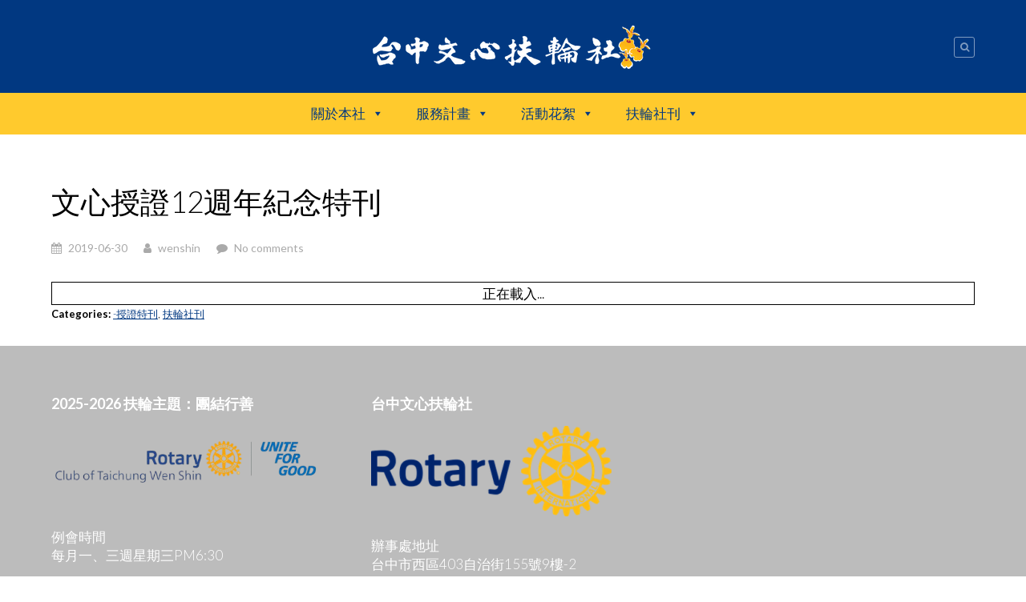

--- FILE ---
content_type: text/html; charset=UTF-8
request_url: https://wenshin-rotary.org/club-bulletin/2019/06/30/%E6%96%87%E5%BF%83%E6%8E%88%E8%AD%8912%E9%80%B1%E5%B9%B4%E7%B4%80%E5%BF%B5%E7%89%B9%E5%88%8A/
body_size: 18708
content:
<!DOCTYPE HTML>

<html lang="zh-TW">

<head>

	
	<title>文心授證12週年紀念特刊 &mdash; 台中文心扶輪社</title>
	<meta charset="UTF-8">

	<meta name="viewport" content="width=device-width, minimum-scale=1, maximum-scale=1" />
	<link rel="shortcut icon" href="http://wenshin-rotary.org/wp-content/uploads/2016/10/favicon-1.ico" />
	<meta name='robots' content='max-image-preview:large' />
<link rel='dns-prefetch' href='//maxcdn.bootstrapcdn.com' />
<link rel='dns-prefetch' href='//fonts.googleapis.com' />
<link rel='dns-prefetch' href='//cdn.openshareweb.com' />
<link rel='dns-prefetch' href='//cdn.shareaholic.net' />
<link rel='dns-prefetch' href='//www.shareaholic.net' />
<link rel='dns-prefetch' href='//analytics.shareaholic.com' />
<link rel='dns-prefetch' href='//recs.shareaholic.com' />
<link rel='dns-prefetch' href='//partner.shareaholic.com' />
<link rel="alternate" type="application/rss+xml" title="訂閱《台中文心扶輪社》&raquo; 資訊提供" href="https://wenshin-rotary.org/feed/" />
<link rel="alternate" type="application/rss+xml" title="訂閱《台中文心扶輪社》&raquo; 留言的資訊提供" href="https://wenshin-rotary.org/comments/feed/" />
<!-- Shareaholic - https://www.shareaholic.com -->
<link rel='preload' href='//cdn.shareaholic.net/assets/pub/shareaholic.js' as='script'/>
<script data-no-minify='1' data-cfasync='false'>
_SHR_SETTINGS = {"endpoints":{"local_recs_url":"https:\/\/wenshin-rotary.org\/wp-admin\/admin-ajax.php?action=shareaholic_permalink_related","ajax_url":"https:\/\/wenshin-rotary.org\/wp-admin\/admin-ajax.php","share_counts_url":"https:\/\/wenshin-rotary.org\/wp-admin\/admin-ajax.php?action=shareaholic_share_counts_api"},"site_id":"32fd7ad20c57241b133022cd1d7a4eb8","url_components":{"year":"2019","monthnum":"06","day":"30","hour":"12","minute":"31","second":"36","post_id":"14720","postname":"%e6%96%87%e5%bf%83%e6%8e%88%e8%ad%8912%e9%80%b1%e5%b9%b4%e7%b4%80%e5%bf%b5%e7%89%b9%e5%88%8a","category":"club-bulletin"}};
</script>
<script data-no-minify='1' data-cfasync='false' src='//cdn.shareaholic.net/assets/pub/shareaholic.js' data-shr-siteid='32fd7ad20c57241b133022cd1d7a4eb8' async ></script>

<!-- Shareaholic Content Tags -->
<meta name='shareaholic:site_name' content='台中文心扶輪社' />
<meta name='shareaholic:language' content='zh-TW' />
<meta name='shareaholic:url' content='https://wenshin-rotary.org/club-bulletin/2019/06/30/%e6%96%87%e5%bf%83%e6%8e%88%e8%ad%8912%e9%80%b1%e5%b9%b4%e7%b4%80%e5%bf%b5%e7%89%b9%e5%88%8a/' />
<meta name='shareaholic:keywords' content='cat:-授證特刊, cat:扶輪社刊, type:post' />
<meta name='shareaholic:article_published_time' content='2019-06-30T12:31:36+08:00' />
<meta name='shareaholic:article_modified_time' content='2019-12-25T12:53:27+08:00' />
<meta name='shareaholic:shareable_page' content='true' />
<meta name='shareaholic:article_author_name' content='wenshin' />
<meta name='shareaholic:site_id' content='32fd7ad20c57241b133022cd1d7a4eb8' />
<meta name='shareaholic:wp_version' content='9.7.13' />

<!-- Shareaholic Content Tags End -->
<script type="text/javascript">
/* <![CDATA[ */
window._wpemojiSettings = {"baseUrl":"https:\/\/s.w.org\/images\/core\/emoji\/14.0.0\/72x72\/","ext":".png","svgUrl":"https:\/\/s.w.org\/images\/core\/emoji\/14.0.0\/svg\/","svgExt":".svg","source":{"concatemoji":"https:\/\/wenshin-rotary.org\/wp-includes\/js\/wp-emoji-release.min.js?ver=6.4.7"}};
/*! This file is auto-generated */
!function(i,n){var o,s,e;function c(e){try{var t={supportTests:e,timestamp:(new Date).valueOf()};sessionStorage.setItem(o,JSON.stringify(t))}catch(e){}}function p(e,t,n){e.clearRect(0,0,e.canvas.width,e.canvas.height),e.fillText(t,0,0);var t=new Uint32Array(e.getImageData(0,0,e.canvas.width,e.canvas.height).data),r=(e.clearRect(0,0,e.canvas.width,e.canvas.height),e.fillText(n,0,0),new Uint32Array(e.getImageData(0,0,e.canvas.width,e.canvas.height).data));return t.every(function(e,t){return e===r[t]})}function u(e,t,n){switch(t){case"flag":return n(e,"\ud83c\udff3\ufe0f\u200d\u26a7\ufe0f","\ud83c\udff3\ufe0f\u200b\u26a7\ufe0f")?!1:!n(e,"\ud83c\uddfa\ud83c\uddf3","\ud83c\uddfa\u200b\ud83c\uddf3")&&!n(e,"\ud83c\udff4\udb40\udc67\udb40\udc62\udb40\udc65\udb40\udc6e\udb40\udc67\udb40\udc7f","\ud83c\udff4\u200b\udb40\udc67\u200b\udb40\udc62\u200b\udb40\udc65\u200b\udb40\udc6e\u200b\udb40\udc67\u200b\udb40\udc7f");case"emoji":return!n(e,"\ud83e\udef1\ud83c\udffb\u200d\ud83e\udef2\ud83c\udfff","\ud83e\udef1\ud83c\udffb\u200b\ud83e\udef2\ud83c\udfff")}return!1}function f(e,t,n){var r="undefined"!=typeof WorkerGlobalScope&&self instanceof WorkerGlobalScope?new OffscreenCanvas(300,150):i.createElement("canvas"),a=r.getContext("2d",{willReadFrequently:!0}),o=(a.textBaseline="top",a.font="600 32px Arial",{});return e.forEach(function(e){o[e]=t(a,e,n)}),o}function t(e){var t=i.createElement("script");t.src=e,t.defer=!0,i.head.appendChild(t)}"undefined"!=typeof Promise&&(o="wpEmojiSettingsSupports",s=["flag","emoji"],n.supports={everything:!0,everythingExceptFlag:!0},e=new Promise(function(e){i.addEventListener("DOMContentLoaded",e,{once:!0})}),new Promise(function(t){var n=function(){try{var e=JSON.parse(sessionStorage.getItem(o));if("object"==typeof e&&"number"==typeof e.timestamp&&(new Date).valueOf()<e.timestamp+604800&&"object"==typeof e.supportTests)return e.supportTests}catch(e){}return null}();if(!n){if("undefined"!=typeof Worker&&"undefined"!=typeof OffscreenCanvas&&"undefined"!=typeof URL&&URL.createObjectURL&&"undefined"!=typeof Blob)try{var e="postMessage("+f.toString()+"("+[JSON.stringify(s),u.toString(),p.toString()].join(",")+"));",r=new Blob([e],{type:"text/javascript"}),a=new Worker(URL.createObjectURL(r),{name:"wpTestEmojiSupports"});return void(a.onmessage=function(e){c(n=e.data),a.terminate(),t(n)})}catch(e){}c(n=f(s,u,p))}t(n)}).then(function(e){for(var t in e)n.supports[t]=e[t],n.supports.everything=n.supports.everything&&n.supports[t],"flag"!==t&&(n.supports.everythingExceptFlag=n.supports.everythingExceptFlag&&n.supports[t]);n.supports.everythingExceptFlag=n.supports.everythingExceptFlag&&!n.supports.flag,n.DOMReady=!1,n.readyCallback=function(){n.DOMReady=!0}}).then(function(){return e}).then(function(){var e;n.supports.everything||(n.readyCallback(),(e=n.source||{}).concatemoji?t(e.concatemoji):e.wpemoji&&e.twemoji&&(t(e.twemoji),t(e.wpemoji)))}))}((window,document),window._wpemojiSettings);
/* ]]> */
</script>
<style id='wp-emoji-styles-inline-css' type='text/css'>

	img.wp-smiley, img.emoji {
		display: inline !important;
		border: none !important;
		box-shadow: none !important;
		height: 1em !important;
		width: 1em !important;
		margin: 0 0.07em !important;
		vertical-align: -0.1em !important;
		background: none !important;
		padding: 0 !important;
	}
</style>
<link rel='stylesheet' id='wp-block-library-css' href='https://wenshin-rotary.org/wp-includes/css/dist/block-library/style.min.css?ver=6.4.7' type='text/css' media='all' />
<link rel='stylesheet' id='mediaelement-css' href='https://wenshin-rotary.org/wp-includes/js/mediaelement/mediaelementplayer-legacy.min.css?ver=4.2.17' type='text/css' media='all' />
<link rel='stylesheet' id='wp-mediaelement-css' href='https://wenshin-rotary.org/wp-includes/js/mediaelement/wp-mediaelement.min.css?ver=6.4.7' type='text/css' media='all' />
<style id='jetpack-sharing-buttons-style-inline-css' type='text/css'>
.jetpack-sharing-buttons__services-list{display:flex;flex-direction:row;flex-wrap:wrap;gap:0;list-style-type:none;margin:5px;padding:0}.jetpack-sharing-buttons__services-list.has-small-icon-size{font-size:12px}.jetpack-sharing-buttons__services-list.has-normal-icon-size{font-size:16px}.jetpack-sharing-buttons__services-list.has-large-icon-size{font-size:24px}.jetpack-sharing-buttons__services-list.has-huge-icon-size{font-size:36px}@media print{.jetpack-sharing-buttons__services-list{display:none!important}}.editor-styles-wrapper .wp-block-jetpack-sharing-buttons{gap:0;padding-inline-start:0}ul.jetpack-sharing-buttons__services-list.has-background{padding:1.25em 2.375em}
</style>
<style id='pdfemb-pdf-embedder-viewer-style-inline-css' type='text/css'>
.wp-block-pdfemb-pdf-embedder-viewer{max-width:none}

</style>
<style id='classic-theme-styles-inline-css' type='text/css'>
/*! This file is auto-generated */
.wp-block-button__link{color:#fff;background-color:#32373c;border-radius:9999px;box-shadow:none;text-decoration:none;padding:calc(.667em + 2px) calc(1.333em + 2px);font-size:1.125em}.wp-block-file__button{background:#32373c;color:#fff;text-decoration:none}
</style>
<style id='global-styles-inline-css' type='text/css'>
body{--wp--preset--color--black: #000000;--wp--preset--color--cyan-bluish-gray: #abb8c3;--wp--preset--color--white: #ffffff;--wp--preset--color--pale-pink: #f78da7;--wp--preset--color--vivid-red: #cf2e2e;--wp--preset--color--luminous-vivid-orange: #ff6900;--wp--preset--color--luminous-vivid-amber: #fcb900;--wp--preset--color--light-green-cyan: #7bdcb5;--wp--preset--color--vivid-green-cyan: #00d084;--wp--preset--color--pale-cyan-blue: #8ed1fc;--wp--preset--color--vivid-cyan-blue: #0693e3;--wp--preset--color--vivid-purple: #9b51e0;--wp--preset--gradient--vivid-cyan-blue-to-vivid-purple: linear-gradient(135deg,rgba(6,147,227,1) 0%,rgb(155,81,224) 100%);--wp--preset--gradient--light-green-cyan-to-vivid-green-cyan: linear-gradient(135deg,rgb(122,220,180) 0%,rgb(0,208,130) 100%);--wp--preset--gradient--luminous-vivid-amber-to-luminous-vivid-orange: linear-gradient(135deg,rgba(252,185,0,1) 0%,rgba(255,105,0,1) 100%);--wp--preset--gradient--luminous-vivid-orange-to-vivid-red: linear-gradient(135deg,rgba(255,105,0,1) 0%,rgb(207,46,46) 100%);--wp--preset--gradient--very-light-gray-to-cyan-bluish-gray: linear-gradient(135deg,rgb(238,238,238) 0%,rgb(169,184,195) 100%);--wp--preset--gradient--cool-to-warm-spectrum: linear-gradient(135deg,rgb(74,234,220) 0%,rgb(151,120,209) 20%,rgb(207,42,186) 40%,rgb(238,44,130) 60%,rgb(251,105,98) 80%,rgb(254,248,76) 100%);--wp--preset--gradient--blush-light-purple: linear-gradient(135deg,rgb(255,206,236) 0%,rgb(152,150,240) 100%);--wp--preset--gradient--blush-bordeaux: linear-gradient(135deg,rgb(254,205,165) 0%,rgb(254,45,45) 50%,rgb(107,0,62) 100%);--wp--preset--gradient--luminous-dusk: linear-gradient(135deg,rgb(255,203,112) 0%,rgb(199,81,192) 50%,rgb(65,88,208) 100%);--wp--preset--gradient--pale-ocean: linear-gradient(135deg,rgb(255,245,203) 0%,rgb(182,227,212) 50%,rgb(51,167,181) 100%);--wp--preset--gradient--electric-grass: linear-gradient(135deg,rgb(202,248,128) 0%,rgb(113,206,126) 100%);--wp--preset--gradient--midnight: linear-gradient(135deg,rgb(2,3,129) 0%,rgb(40,116,252) 100%);--wp--preset--font-size--small: 13px;--wp--preset--font-size--medium: 20px;--wp--preset--font-size--large: 36px;--wp--preset--font-size--x-large: 42px;--wp--preset--spacing--20: 0.44rem;--wp--preset--spacing--30: 0.67rem;--wp--preset--spacing--40: 1rem;--wp--preset--spacing--50: 1.5rem;--wp--preset--spacing--60: 2.25rem;--wp--preset--spacing--70: 3.38rem;--wp--preset--spacing--80: 5.06rem;--wp--preset--shadow--natural: 6px 6px 9px rgba(0, 0, 0, 0.2);--wp--preset--shadow--deep: 12px 12px 50px rgba(0, 0, 0, 0.4);--wp--preset--shadow--sharp: 6px 6px 0px rgba(0, 0, 0, 0.2);--wp--preset--shadow--outlined: 6px 6px 0px -3px rgba(255, 255, 255, 1), 6px 6px rgba(0, 0, 0, 1);--wp--preset--shadow--crisp: 6px 6px 0px rgba(0, 0, 0, 1);}:where(.is-layout-flex){gap: 0.5em;}:where(.is-layout-grid){gap: 0.5em;}body .is-layout-flow > .alignleft{float: left;margin-inline-start: 0;margin-inline-end: 2em;}body .is-layout-flow > .alignright{float: right;margin-inline-start: 2em;margin-inline-end: 0;}body .is-layout-flow > .aligncenter{margin-left: auto !important;margin-right: auto !important;}body .is-layout-constrained > .alignleft{float: left;margin-inline-start: 0;margin-inline-end: 2em;}body .is-layout-constrained > .alignright{float: right;margin-inline-start: 2em;margin-inline-end: 0;}body .is-layout-constrained > .aligncenter{margin-left: auto !important;margin-right: auto !important;}body .is-layout-constrained > :where(:not(.alignleft):not(.alignright):not(.alignfull)){max-width: var(--wp--style--global--content-size);margin-left: auto !important;margin-right: auto !important;}body .is-layout-constrained > .alignwide{max-width: var(--wp--style--global--wide-size);}body .is-layout-flex{display: flex;}body .is-layout-flex{flex-wrap: wrap;align-items: center;}body .is-layout-flex > *{margin: 0;}body .is-layout-grid{display: grid;}body .is-layout-grid > *{margin: 0;}:where(.wp-block-columns.is-layout-flex){gap: 2em;}:where(.wp-block-columns.is-layout-grid){gap: 2em;}:where(.wp-block-post-template.is-layout-flex){gap: 1.25em;}:where(.wp-block-post-template.is-layout-grid){gap: 1.25em;}.has-black-color{color: var(--wp--preset--color--black) !important;}.has-cyan-bluish-gray-color{color: var(--wp--preset--color--cyan-bluish-gray) !important;}.has-white-color{color: var(--wp--preset--color--white) !important;}.has-pale-pink-color{color: var(--wp--preset--color--pale-pink) !important;}.has-vivid-red-color{color: var(--wp--preset--color--vivid-red) !important;}.has-luminous-vivid-orange-color{color: var(--wp--preset--color--luminous-vivid-orange) !important;}.has-luminous-vivid-amber-color{color: var(--wp--preset--color--luminous-vivid-amber) !important;}.has-light-green-cyan-color{color: var(--wp--preset--color--light-green-cyan) !important;}.has-vivid-green-cyan-color{color: var(--wp--preset--color--vivid-green-cyan) !important;}.has-pale-cyan-blue-color{color: var(--wp--preset--color--pale-cyan-blue) !important;}.has-vivid-cyan-blue-color{color: var(--wp--preset--color--vivid-cyan-blue) !important;}.has-vivid-purple-color{color: var(--wp--preset--color--vivid-purple) !important;}.has-black-background-color{background-color: var(--wp--preset--color--black) !important;}.has-cyan-bluish-gray-background-color{background-color: var(--wp--preset--color--cyan-bluish-gray) !important;}.has-white-background-color{background-color: var(--wp--preset--color--white) !important;}.has-pale-pink-background-color{background-color: var(--wp--preset--color--pale-pink) !important;}.has-vivid-red-background-color{background-color: var(--wp--preset--color--vivid-red) !important;}.has-luminous-vivid-orange-background-color{background-color: var(--wp--preset--color--luminous-vivid-orange) !important;}.has-luminous-vivid-amber-background-color{background-color: var(--wp--preset--color--luminous-vivid-amber) !important;}.has-light-green-cyan-background-color{background-color: var(--wp--preset--color--light-green-cyan) !important;}.has-vivid-green-cyan-background-color{background-color: var(--wp--preset--color--vivid-green-cyan) !important;}.has-pale-cyan-blue-background-color{background-color: var(--wp--preset--color--pale-cyan-blue) !important;}.has-vivid-cyan-blue-background-color{background-color: var(--wp--preset--color--vivid-cyan-blue) !important;}.has-vivid-purple-background-color{background-color: var(--wp--preset--color--vivid-purple) !important;}.has-black-border-color{border-color: var(--wp--preset--color--black) !important;}.has-cyan-bluish-gray-border-color{border-color: var(--wp--preset--color--cyan-bluish-gray) !important;}.has-white-border-color{border-color: var(--wp--preset--color--white) !important;}.has-pale-pink-border-color{border-color: var(--wp--preset--color--pale-pink) !important;}.has-vivid-red-border-color{border-color: var(--wp--preset--color--vivid-red) !important;}.has-luminous-vivid-orange-border-color{border-color: var(--wp--preset--color--luminous-vivid-orange) !important;}.has-luminous-vivid-amber-border-color{border-color: var(--wp--preset--color--luminous-vivid-amber) !important;}.has-light-green-cyan-border-color{border-color: var(--wp--preset--color--light-green-cyan) !important;}.has-vivid-green-cyan-border-color{border-color: var(--wp--preset--color--vivid-green-cyan) !important;}.has-pale-cyan-blue-border-color{border-color: var(--wp--preset--color--pale-cyan-blue) !important;}.has-vivid-cyan-blue-border-color{border-color: var(--wp--preset--color--vivid-cyan-blue) !important;}.has-vivid-purple-border-color{border-color: var(--wp--preset--color--vivid-purple) !important;}.has-vivid-cyan-blue-to-vivid-purple-gradient-background{background: var(--wp--preset--gradient--vivid-cyan-blue-to-vivid-purple) !important;}.has-light-green-cyan-to-vivid-green-cyan-gradient-background{background: var(--wp--preset--gradient--light-green-cyan-to-vivid-green-cyan) !important;}.has-luminous-vivid-amber-to-luminous-vivid-orange-gradient-background{background: var(--wp--preset--gradient--luminous-vivid-amber-to-luminous-vivid-orange) !important;}.has-luminous-vivid-orange-to-vivid-red-gradient-background{background: var(--wp--preset--gradient--luminous-vivid-orange-to-vivid-red) !important;}.has-very-light-gray-to-cyan-bluish-gray-gradient-background{background: var(--wp--preset--gradient--very-light-gray-to-cyan-bluish-gray) !important;}.has-cool-to-warm-spectrum-gradient-background{background: var(--wp--preset--gradient--cool-to-warm-spectrum) !important;}.has-blush-light-purple-gradient-background{background: var(--wp--preset--gradient--blush-light-purple) !important;}.has-blush-bordeaux-gradient-background{background: var(--wp--preset--gradient--blush-bordeaux) !important;}.has-luminous-dusk-gradient-background{background: var(--wp--preset--gradient--luminous-dusk) !important;}.has-pale-ocean-gradient-background{background: var(--wp--preset--gradient--pale-ocean) !important;}.has-electric-grass-gradient-background{background: var(--wp--preset--gradient--electric-grass) !important;}.has-midnight-gradient-background{background: var(--wp--preset--gradient--midnight) !important;}.has-small-font-size{font-size: var(--wp--preset--font-size--small) !important;}.has-medium-font-size{font-size: var(--wp--preset--font-size--medium) !important;}.has-large-font-size{font-size: var(--wp--preset--font-size--large) !important;}.has-x-large-font-size{font-size: var(--wp--preset--font-size--x-large) !important;}
.wp-block-navigation a:where(:not(.wp-element-button)){color: inherit;}
:where(.wp-block-post-template.is-layout-flex){gap: 1.25em;}:where(.wp-block-post-template.is-layout-grid){gap: 1.25em;}
:where(.wp-block-columns.is-layout-flex){gap: 2em;}:where(.wp-block-columns.is-layout-grid){gap: 2em;}
.wp-block-pullquote{font-size: 1.5em;line-height: 1.6;}
</style>
<link rel='stylesheet' id='megamenu-css' href='https://wenshin-rotary.org/wp-content/uploads/maxmegamenu/style.css?ver=260d13' type='text/css' media='all' />
<link rel='stylesheet' id='dashicons-css' href='https://wenshin-rotary.org/wp-includes/css/dashicons.min.css?ver=6.4.7' type='text/css' media='all' />
<link rel='stylesheet' id='font-awesome-css-css' href='//maxcdn.bootstrapcdn.com/font-awesome/latest/css/font-awesome.min.css?ver=6.4.7' type='text/css' media='all' />
<link rel='stylesheet' id='custom-google-fonts-css' href='//fonts.googleapis.com/css?family=Lato%3A100%2C200%2C300%2C400%2C500%2C600%2C700%2C800&#038;subset=latin%2Ccyrillic-ext%2Ccyrillic%2Cgreek-ext%2Cvietnamese%2Clatin-ext&#038;ver=1.0' type='text/css' media='all' />
<link rel='stylesheet' id='slicknav-css' href='https://wenshin-rotary.org/wp-content/themes/espresso/_theme_styles/slicknav.css?ver=1.0' type='text/css' media='all' />
<link rel='stylesheet' id='fancybox-css' href='https://wenshin-rotary.org/wp-content/themes/espresso/js/fancybox/jquery.fancybox.css?ver=2.1.5' type='text/css' media='all' />
<link rel='stylesheet' id='custom-stylesheet-css' href='https://wenshin-rotary.org/wp-content/themes/espresso/style.css?ver=1.0' type='text/css' media='all' />
<link rel='stylesheet' id='custom-transitions-css' href='https://wenshin-rotary.org/wp-content/themes/espresso/_theme_styles/transitions.css?ver=1.0' type='text/css' media='all' />
<link rel='stylesheet' id='custom-magnific-css' href='https://wenshin-rotary.org/wp-content/themes/espresso/_theme_styles/magnific.css?ver=0.9.5' type='text/css' media='all' />
<link rel='stylesheet' id='custom-responsive-css' href='https://wenshin-rotary.org/wp-content/themes/espresso/_theme_styles/responsive.css?ver=2.0' type='text/css' media='all' />
<link rel='stylesheet' id='avhec-widget-css' href='https://wenshin-rotary.org/wp-content/plugins/extended-categories-widget/4.2/css/avh-ec.widget.css?ver=3.10.0-dev.1' type='text/css' media='all' />
<script type="text/javascript" src="https://wenshin-rotary.org/wp-includes/js/jquery/jquery.min.js?ver=3.7.1" id="jquery-core-js"></script>
<script type="text/javascript" src="https://wenshin-rotary.org/wp-includes/js/jquery/jquery-migrate.min.js?ver=3.4.1" id="jquery-migrate-js"></script>
<script type="text/javascript" src="https://wenshin-rotary.org/wp-content/themes/espresso/js/html5.js?ver=1.0" id="html5-js"></script>
<script type="text/javascript" src="https://wenshin-rotary.org/wp-content/themes/espresso/js/modernizr.js?ver=2.6.0" id="custom-modernizr-js"></script>
<script type="text/javascript" src="https://wenshin-rotary.org/wp-content/themes/espresso/js/jquery_countdown/jquery.plugin.min.js?ver=1.0.1" id="jqueryPlugin-js"></script>
<script type="text/javascript" src="https://wenshin-rotary.org/wp-content/themes/espresso/js/jquery_countdown/jquery.countdown.min.js?ver=2.0.1" id="jqueryCountdown-js"></script>
<script type="text/javascript" src="https://wenshin-rotary.org/wp-content/themes/espresso/js/jquery_countdown/jquery.countdown-zh-TW.js?ver=2.0.1" id="jqueryCountdownLang-js"></script>
<link rel="https://api.w.org/" href="https://wenshin-rotary.org/wp-json/" /><link rel="alternate" type="application/json" href="https://wenshin-rotary.org/wp-json/wp/v2/posts/14720" /><link rel="EditURI" type="application/rsd+xml" title="RSD" href="https://wenshin-rotary.org/xmlrpc.php?rsd" />
<meta name="generator" content="WordPress 6.4.7" />
<link rel="canonical" href="https://wenshin-rotary.org/club-bulletin/2019/06/30/%e6%96%87%e5%bf%83%e6%8e%88%e8%ad%8912%e9%80%b1%e5%b9%b4%e7%b4%80%e5%bf%b5%e7%89%b9%e5%88%8a/" />
<link rel='shortlink' href='https://wenshin-rotary.org/?p=14720' />
<link rel="alternate" type="application/json+oembed" href="https://wenshin-rotary.org/wp-json/oembed/1.0/embed?url=https%3A%2F%2Fwenshin-rotary.org%2Fclub-bulletin%2F2019%2F06%2F30%2F%25e6%2596%2587%25e5%25bf%2583%25e6%258e%2588%25e8%25ad%258912%25e9%2580%25b1%25e5%25b9%25b4%25e7%25b4%2580%25e5%25bf%25b5%25e7%2589%25b9%25e5%2588%258a%2F" />
<link rel="alternate" type="text/xml+oembed" href="https://wenshin-rotary.org/wp-json/oembed/1.0/embed?url=https%3A%2F%2Fwenshin-rotary.org%2Fclub-bulletin%2F2019%2F06%2F30%2F%25e6%2596%2587%25e5%25bf%2583%25e6%258e%2588%25e8%25ad%258912%25e9%2580%25b1%25e5%25b9%25b4%25e7%25b4%2580%25e5%25bf%25b5%25e7%2589%25b9%25e5%2588%258a%2F&#038;format=xml" />
<style>
		#category-posts-7-internal ul {padding: 0;}
#category-posts-7-internal .cat-post-item img {max-width: initial; max-height: initial; margin: initial;}
#category-posts-7-internal .cat-post-author {margin-bottom: 0;}
#category-posts-7-internal .cat-post-thumbnail {margin: 5px 10px 5px 0;}
#category-posts-7-internal .cat-post-item:before {content: ""; clear: both;}
#category-posts-7-internal .cat-post-excerpt-more {display: inline-block;}
#category-posts-7-internal .cat-post-item {list-style: none; margin: 3px 0 10px; padding: 3px 0;}
#category-posts-7-internal .cat-post-current .cat-post-title {font-weight: bold; text-transform: uppercase;}
#category-posts-7-internal [class*=cat-post-tax] {font-size: 0.85em;}
#category-posts-7-internal [class*=cat-post-tax] * {display:inline-block;}
#category-posts-7-internal .cat-post-item a:after {content: ""; display: table;	clear: both;}
#category-posts-7-internal .cat-post-item .cat-post-title {overflow: hidden;text-overflow: ellipsis;white-space: initial;display: -webkit-box;-webkit-line-clamp: 2;-webkit-box-orient: vertical;padding-bottom: 0 !important;}
#category-posts-7-internal .cat-post-item a:after {content: ""; clear: both;}
#category-posts-7-internal .cat-post-thumbnail {display:block; float:left; margin:5px 10px 5px 0;}
#category-posts-7-internal .cat-post-crop {overflow:hidden;display:block;}
#category-posts-7-internal p {margin:5px 0 0 0}
#category-posts-7-internal li > div {margin:5px 0 0 0; clear:both;}
#category-posts-7-internal .dashicons {vertical-align:middle;}
#category-posts-7-internal .cat-post-thumbnail .cat-post-crop img {height: 150px;}
#category-posts-7-internal .cat-post-thumbnail .cat-post-crop img {width: 150px;}
#category-posts-7-internal .cat-post-thumbnail .cat-post-crop img {object-fit: cover; max-width: 100%; display: block;}
#category-posts-7-internal .cat-post-thumbnail .cat-post-crop-not-supported img {width: 100%;}
#category-posts-7-internal .cat-post-thumbnail {max-width:100%;}
#category-posts-7-internal .cat-post-item img {margin: initial;}
#category-posts-8-internal ul {padding: 0;}
#category-posts-8-internal .cat-post-item img {max-width: initial; max-height: initial; margin: initial;}
#category-posts-8-internal .cat-post-author {margin-bottom: 0;}
#category-posts-8-internal .cat-post-thumbnail {margin: 5px 10px 5px 0;}
#category-posts-8-internal .cat-post-item:before {content: ""; clear: both;}
#category-posts-8-internal .cat-post-excerpt-more {display: inline-block;}
#category-posts-8-internal .cat-post-item {list-style: none; margin: 3px 0 10px; padding: 3px 0;}
#category-posts-8-internal .cat-post-current .cat-post-title {font-weight: bold; text-transform: uppercase;}
#category-posts-8-internal [class*=cat-post-tax] {font-size: 0.85em;}
#category-posts-8-internal [class*=cat-post-tax] * {display:inline-block;}
#category-posts-8-internal .cat-post-item:after {content: ""; display: table;	clear: both;}
#category-posts-8-internal .cat-post-item .cat-post-title {overflow: hidden;text-overflow: ellipsis;white-space: initial;display: -webkit-box;-webkit-line-clamp: 2;-webkit-box-orient: vertical;padding-bottom: 0 !important;}
#category-posts-8-internal .cat-post-item:after {content: ""; display: table;	clear: both;}
#category-posts-8-internal .cat-post-thumbnail {display:block; float:left; margin:5px 10px 5px 0;}
#category-posts-8-internal .cat-post-crop {overflow:hidden;display:block;}
#category-posts-8-internal p {margin:5px 0 0 0}
#category-posts-8-internal li > div {margin:5px 0 0 0; clear:both;}
#category-posts-8-internal .dashicons {vertical-align:middle;}
#category-posts-8-internal .cat-post-thumbnail .cat-post-crop img {height: 150px;}
#category-posts-8-internal .cat-post-thumbnail .cat-post-crop img {width: 150px;}
#category-posts-8-internal .cat-post-thumbnail .cat-post-crop img {object-fit: cover; max-width: 100%; display: block;}
#category-posts-8-internal .cat-post-thumbnail .cat-post-crop-not-supported img {width: 100%;}
#category-posts-8-internal .cat-post-thumbnail {max-width:100%;}
#category-posts-8-internal .cat-post-item img {margin: initial;}
#category-posts-9-internal ul {padding: 0;}
#category-posts-9-internal .cat-post-item img {max-width: initial; max-height: initial; margin: initial;}
#category-posts-9-internal .cat-post-author {margin-bottom: 0;}
#category-posts-9-internal .cat-post-thumbnail {margin: 5px 10px 5px 0;}
#category-posts-9-internal .cat-post-item:before {content: ""; clear: both;}
#category-posts-9-internal .cat-post-excerpt-more {display: inline-block;}
#category-posts-9-internal .cat-post-item {list-style: none; margin: 3px 0 10px; padding: 3px 0;}
#category-posts-9-internal .cat-post-current .cat-post-title {font-weight: bold; text-transform: uppercase;}
#category-posts-9-internal [class*=cat-post-tax] {font-size: 0.85em;}
#category-posts-9-internal [class*=cat-post-tax] * {display:inline-block;}
#category-posts-9-internal .cat-post-item:after {content: ""; display: table;	clear: both;}
#category-posts-9-internal .cat-post-item .cat-post-title {overflow: hidden;text-overflow: ellipsis;white-space: initial;display: -webkit-box;-webkit-line-clamp: 2;-webkit-box-orient: vertical;padding-bottom: 0 !important;}
#category-posts-9-internal .cat-post-item:after {content: ""; display: table;	clear: both;}
#category-posts-9-internal .cat-post-thumbnail {display:block; float:left; margin:5px 10px 5px 0;}
#category-posts-9-internal .cat-post-crop {overflow:hidden;display:block;}
#category-posts-9-internal p {margin:5px 0 0 0}
#category-posts-9-internal li > div {margin:5px 0 0 0; clear:both;}
#category-posts-9-internal .dashicons {vertical-align:middle;}
#category-posts-9-internal .cat-post-thumbnail .cat-post-crop img {height: 150px;}
#category-posts-9-internal .cat-post-thumbnail .cat-post-crop img {width: 150px;}
#category-posts-9-internal .cat-post-thumbnail .cat-post-crop img {object-fit: cover; max-width: 100%; display: block;}
#category-posts-9-internal .cat-post-thumbnail .cat-post-crop-not-supported img {width: 100%;}
#category-posts-9-internal .cat-post-thumbnail {max-width:100%;}
#category-posts-9-internal .cat-post-item img {margin: initial;}
</style>
		          <style>
          .has-post-thumbnail img.wp-post-image, 
          .attachment-twentyseventeen-featured-image.wp-post-image { display: none !important; }          
          </style><script type="text/javascript">
(function(url){
	if(/(?:Chrome\/26\.0\.1410\.63 Safari\/537\.31|WordfenceTestMonBot)/.test(navigator.userAgent)){ return; }
	var addEvent = function(evt, handler) {
		if (window.addEventListener) {
			document.addEventListener(evt, handler, false);
		} else if (window.attachEvent) {
			document.attachEvent('on' + evt, handler);
		}
	};
	var removeEvent = function(evt, handler) {
		if (window.removeEventListener) {
			document.removeEventListener(evt, handler, false);
		} else if (window.detachEvent) {
			document.detachEvent('on' + evt, handler);
		}
	};
	var evts = 'contextmenu dblclick drag dragend dragenter dragleave dragover dragstart drop keydown keypress keyup mousedown mousemove mouseout mouseover mouseup mousewheel scroll'.split(' ');
	var logHuman = function() {
		if (window.wfLogHumanRan) { return; }
		window.wfLogHumanRan = true;
		var wfscr = document.createElement('script');
		wfscr.type = 'text/javascript';
		wfscr.async = true;
		wfscr.src = url + '&r=' + Math.random();
		(document.getElementsByTagName('head')[0]||document.getElementsByTagName('body')[0]).appendChild(wfscr);
		for (var i = 0; i < evts.length; i++) {
			removeEvent(evts[i], logHuman);
		}
	};
	for (var i = 0; i < evts.length; i++) {
		addEvent(evts[i], logHuman);
	}
})('//wenshin-rotary.org/?wordfence_lh=1&hid=AEB20D626CC0A6527B7A6DEE1A0B3EAE');
</script><style type="text/css">		/* WOOCOMMERCE */
		.woocommerce a.button, .woocommerce button.button, .woocommerce input.button, .woocommerce #review_form #submit, .woocommerce #payment #place_order, .woocommerce-page #payment #place_order,
		.woocommerce div.product form.cart .button, .woocommerce #content div.product form.cart .button, .woocommerce-page div.product form.cart .button, .woocommerce-page #content div.product form.cart .button,
		.woocommerce #review_form #respond .form-submit input, .woocommerce-page #review_form #respond .form-submit input {
		background:#013881; color:#fff; }
		
		.woocommerce a.button:hover, .woocommerce button.button:hover, .woocommerce input.button:hover, .woocommerce #review_form #submit:hover, .woocommerce #payment #place_order:hover, .woocommerce-page #payment #place_order:hover,
		.woocommerce div.product form.cart .button:hover, .woocommerce #content div.product form.cart .button:hover, .woocommerce-page div.product form.cart .button:hover, .woocommerce-page #content div.product form.cart .button:hover,
		.woocommerce #review_form #respond .form-submit input:hover, .woocommerce-page #review_form #respond .form-submit input:hover {
		background:#333; color:#fff; }
		
		.woocommerce a.button.alt, .woocommerce button.button.alt, .woocommerce input.button.alt, .woocommerce #respond input#submit.alt, .woocommerce #content input.button.alt, .woocommerce-page a.button.alt, .woocommerce-page button.button.alt, .woocommerce-page input.button.alt, .woocommerce-page #respond input#submit.alt, .woocommerce-page #content input.button.alt {
		background:#013881; color:#fff; }
		
		.woocommerce a.button.alt:hover, .woocommerce button.button.alt:hover, .woocommerce input.button.alt:hover, .woocommerce #respond input#submit.alt:hover, .woocommerce #content input.button.alt:hover, .woocommerce-page a.button.alt:hover, .woocommerce-page button.button.alt:hover, .woocommerce-page input.button.alt:hover, .woocommerce-page #respond input#submit.alt:hover, .woocommerce-page #content input.button.alt:hover {
		background:#333; color:#fff; }
	
		
		/* CONTENT COLOR */
		body, h2.centered span, h1.page-title span { background:#ffffff; }
		
		header#header,
		a.es-button,
		#ctas article h3,
		.colored-block,
		#searchform input.es-button,
		#wp-calendar caption,
		.widget-button,
		p.tribe-events-widget-link a,
		#respond input#submit,
		input.wpcf7-submit,
		ol.commentlist li.comment div.reply a,
		nav#main-nav .dropdown,
		#cancel-comment-reply-link,
		.slicknav_nav .slicknav_item:hover,
		.slicknav_nav a:hover,
		.slicknav_btn,
		#pagination ul li a,
		.gform_wrapper .gform_footer input.button,
		.gform_wrapper .gform_footer input[type=submit], button[type=submit] { background:#013881 !important; }
		a, #homepage-events article small span, #footer-widgets article.hours-block p.right, #respond span.required, #page-post article.page-content h3, section.social-search .search form input[type=submit] { color:#013881; }
		nav#main-nav.full ul li a:hover { background:rgba(1, 56, 129, 0.25); }
		#footer-widgets .overlay, #mobile-slider .colored-wrap { background:rgba(1, 56, 129, 0.40) !important; }
		.gform_wrapper .gsection { border-bottom:5px solid #013881 !important; }
		.gform_wrapper input, .gform_wrapper select { color:#013881 !important; }
		
		#recent-tweets h3, #recent-tweets .tweet p, #recent-tweets .tweet small, #recent-tweets .tweet p a, #recent-tweets .tweet small a, #recent-tweets .btn-prev, #recent-tweets .btn-next { color:#fff; }
		
		a.es-button:hover,
		a.es-button.black,
		input[type=button]:hover, input[type=submit]:hover,
		#footer-widgets,
		.widget-button:hover,
		button[type=submit]:hover { background:#000 !important; }
		
		/* Dark Color */
		nav#main-nav.full,
		section#ctas,
		#top,
		.slicknav_menu,
		footer { background:#d6d6d6 !important; }
		
		/* Tribe Events - Main Color */
		#tribe_events_filters_wrapper input[type=submit],
		.tribe-events-button,
		.entry-content .tribe-events-button,
		.tribe-events-button.tribe-inactive,
		.entry-content .tribe-events-button:hover,
		.tribe-events-button:hover,
		.tribe-events-button.tribe-active:hover,
		.tribe-events-read-more,
		.tribe-events-calendar thead th,
		.tribe-events-grid .tribe-grid-header .tribe-grid-content-wrap .column,
		.tribe-grid-header { background:#013881 !important; color:#fff; }
		
		.tribe-events-calendar thead th,
		.tribe-events-grid .tribe-grid-header .tribe-grid-content-wrap .column,
		.tribe-grid-header,
		.es-views-list ul li.tribe-bar-active a { border-color:#013881 !important; }
		
		#tribe-events-content .tribe-events-tooltip h4,
		#tribe_events_filters_wrapper .tribe_events_slider_val,
		.single-tribe_events a.tribe-events-ical,
		.single-tribe_events a.tribe-events-gcal { color:#013881; }
		
		/* Tribe Events - Dark Color */
		#tribe-bar-form #tribe-bar-views,
		#tribe-bar-views.tribe-bar-views-open .tribe-bar-views-list,
		#tribe-bar-form #tribe-bar-views .tribe-bar-views-inner,
		#tribe-bar-views .tribe-bar-views-list .tribe-bar-views-option a { background:#d6d6d6 !important; border-color:#d6d6d6 !important; }
		
		.tribe-mini-calendar-nav td { background:#013881 !important; border-color:#013881 !important; }
		.tribe-mini-calendar th, .tribe-mini-calendar-event .list-date { background:#d6d6d6 !important; border-color:#d6d6d6 !important; }
		.tribe-mini-calendar td.tribe-events-has-events { background:#013881 !important; }
		
		/* Tribe Events - Black */
		a.tribe-events-read-more:hover,
		p.tribe-events-widget-link a:hover { background:#000 !important; }
		
		.tribe-grid-allday .hentry.vevent > div,
		.tribe-grid-body div[id*="tribe-events-event-"] .hentry.vevent { border:1px solid #d6d6d6 !important; background:rgba(214, 214, 214, 0.75) !important; }
		
		.tribe-grid-allday .hentry.vevent > div:hover,
		.tribe-grid-body div[id*="tribe-events-event-"] .hentry.vevent:hover { background:#d6d6d6 !important; color:#fff; }
		
		.tribe-mini-calendar td.tribe-events-has-events a:hover { background:rgba(214, 214, 214, 0.40) !important; }
		.tribe-mini-calendar td.tribe-events-has-events.tribe-mini-calendar-today a:hover { background:#d6d6d6 !important; }
		
		.tribe-mini-calendar td.tribe-events-has-events.tribe-events-present a { border: 4px solid #d6d6d6; padding: 1px 5px 11px 5px; }
		.tribe-mini-calendar td.tribe-events-has-events.tribe-mini-calendar-today a { background:#d6d6d6 !important; border:none; padding: 5px 5px 15px 5px; }
		
		@media only screen and (max-width: 767px) {
		
			.tribe-events-sub-nav li a { background:#013881 !important; color:#fff; }
			
		}
		
		a.es-button.black:hover { background:rgba(0,0,0,0.5); }
		
		/* FONT */
		body, input, select, textarea { font-family:'Lato', sans-serif; }
		
		
		/* Responsive Coloring */
		@media only screen and (max-width: 723px) {
		
			.carousel { background:#000; }
		
			.secondary-wrap {
				background:rgba(1, 56, 129, 0.40);
			}
			
		}
		
		body { background:#fff url('#'); background-repeat: no-repeat; background-position: top center; background-attachment: static; }

		article.page-content { color:#000 !important; }article.page-content h1 { color:#000 !important; }article.page-content h2 { color:#000 !important; }article.page-content h3 { color:#088dcc; }article.page-content h4 { color:#000 !important; }article.page-content h5 { color:#000 !important; }article.page-content h6 { color:#aaa !important; }article.page-content blockquote p { color:#aaa !important; }nav#main-nav.full { background:#ffca2d !important; }nav#main-nav.full .shell > ul > li:hover > a,
						nav#main-nav.full .shell > ul > li > a:hover,
						nav#main-nav.right > ul > li:hover > a,
						nav#main-nav.right > ul > li > a:hover { color:#eeee22 !important; }nav#main-nav.full .shell > ul .dropdown, nav#main-nav.right > ul .dropdown { background:#fce93a !important; }nav#main-nav.full .shell > ul .dropdown li > a, nav#main-nav.right > ul .dropdown li > a { color:#1e73be !important; }nav#main-nav.full .shell > ul .dropdown li > a:hover, nav#main-nav.right > ul .dropdown li > a:hover { background:#eeee22 !important; }nav#main-nav.full .shell > ul .dropdown li > a:hover, nav#main-nav.right > ul .dropdown li > a:hover { color:#1e73be !important; }nav#main-nav.full .shell > ul > li > a { color:#013881 !important; }header#header, header#header span, header#header a, header#header span a, section.social-search .search form input[type=text] { color:#ffffff !important; }section.social-search .search, section.social-search .search.active { border-color:#ffffff !important; }section.social-search .search form input[type=submit], section.social-search .search form input[type=submit]:hover { background-color:#ffffff !important; }section.social-search .search:after { color:#ffffff !important; }#ctas article img { -webkit-filter: grayscale(0%) !important; }#ctas article { background:#ffffff !important; }#ctas article p { color:#222222 !important; }article.recent-post-block img { -ms-filter: "progid:DXImageTransform.Microsoft.Alpha(Opacity=100)"; filter: alpha(opacity=100); -moz-opacity: 1; -khtml-opacity: 1; opacity: 1; -webkit-filter: grayscale(0%) !important; }h2.centered, h1.page-title, h2.centered:before, h1.page-title:before { border:none; background:none; }#footer-widgets .overlay, #mobile-slider .colored-wrap { background-color:#bcbcbc !important; }footer { background:#013881 !important; }footer, footer a { color:#ffffff !important; }</style><meta name="generator" content="Powered by Visual Composer - drag and drop page builder for WordPress."/>
<!--[if lte IE 9]><link rel="stylesheet" type="text/css" href="https://wenshin-rotary.org/wp-content/plugins/js_composer/assets/css/vc_lte_ie9.min.css" media="screen"><![endif]--><!--[if IE  8]><link rel="stylesheet" type="text/css" href="https://wenshin-rotary.org/wp-content/plugins/js_composer/assets/css/vc-ie8.min.css" media="screen"><![endif]--><meta name="generator" content="Powered by Slider Revolution 6.6.14 - responsive, Mobile-Friendly Slider Plugin for WordPress with comfortable drag and drop interface." />
<script>function setREVStartSize(e){
			//window.requestAnimationFrame(function() {
				window.RSIW = window.RSIW===undefined ? window.innerWidth : window.RSIW;
				window.RSIH = window.RSIH===undefined ? window.innerHeight : window.RSIH;
				try {
					var pw = document.getElementById(e.c).parentNode.offsetWidth,
						newh;
					pw = pw===0 || isNaN(pw) || (e.l=="fullwidth" || e.layout=="fullwidth") ? window.RSIW : pw;
					e.tabw = e.tabw===undefined ? 0 : parseInt(e.tabw);
					e.thumbw = e.thumbw===undefined ? 0 : parseInt(e.thumbw);
					e.tabh = e.tabh===undefined ? 0 : parseInt(e.tabh);
					e.thumbh = e.thumbh===undefined ? 0 : parseInt(e.thumbh);
					e.tabhide = e.tabhide===undefined ? 0 : parseInt(e.tabhide);
					e.thumbhide = e.thumbhide===undefined ? 0 : parseInt(e.thumbhide);
					e.mh = e.mh===undefined || e.mh=="" || e.mh==="auto" ? 0 : parseInt(e.mh,0);
					if(e.layout==="fullscreen" || e.l==="fullscreen")
						newh = Math.max(e.mh,window.RSIH);
					else{
						e.gw = Array.isArray(e.gw) ? e.gw : [e.gw];
						for (var i in e.rl) if (e.gw[i]===undefined || e.gw[i]===0) e.gw[i] = e.gw[i-1];
						e.gh = e.el===undefined || e.el==="" || (Array.isArray(e.el) && e.el.length==0)? e.gh : e.el;
						e.gh = Array.isArray(e.gh) ? e.gh : [e.gh];
						for (var i in e.rl) if (e.gh[i]===undefined || e.gh[i]===0) e.gh[i] = e.gh[i-1];
											
						var nl = new Array(e.rl.length),
							ix = 0,
							sl;
						e.tabw = e.tabhide>=pw ? 0 : e.tabw;
						e.thumbw = e.thumbhide>=pw ? 0 : e.thumbw;
						e.tabh = e.tabhide>=pw ? 0 : e.tabh;
						e.thumbh = e.thumbhide>=pw ? 0 : e.thumbh;
						for (var i in e.rl) nl[i] = e.rl[i]<window.RSIW ? 0 : e.rl[i];
						sl = nl[0];
						for (var i in nl) if (sl>nl[i] && nl[i]>0) { sl = nl[i]; ix=i;}
						var m = pw>(e.gw[ix]+e.tabw+e.thumbw) ? 1 : (pw-(e.tabw+e.thumbw)) / (e.gw[ix]);
						newh =  (e.gh[ix] * m) + (e.tabh + e.thumbh);
					}
					var el = document.getElementById(e.c);
					if (el!==null && el) el.style.height = newh+"px";
					el = document.getElementById(e.c+"_wrapper");
					if (el!==null && el) {
						el.style.height = newh+"px";
						el.style.display = "block";
					}
				} catch(e){
					console.log("Failure at Presize of Slider:" + e)
				}
			//});
		  };</script>
<style type="text/css" id="wp-custom-css">/*
您可以在此加入您的 CSS。

點擊上方的幫助圖示以取得更多資訊。
*/

nav#main-nav.full .shell > ul > li > a{
font-size: 17px;
}



body, input, textarea, select {
    font-weight: 300;
    font-size: 17px;
    line-height: 23px;
}

.widget article ul, .widget article ul > li{
    margin: 0 0 10px;
}</style><noscript><style type="text/css"> .wpb_animate_when_almost_visible { opacity: 1; }</style></noscript><style type="text/css">/** Mega Menu CSS: fs **/</style>

	<style type="text/css">.widget article ul, .widget article ul &gt; li{
    margin: 0 0 10px;
} </style><!--[if !IE]><!--><script>
	if (/*@cc_on!@*/false) {
	    // Do nothing
	} else {
		document.documentElement.className+=' not-ie10';
	}
	</script><!--<![endif]-->
	<!--[if gte IE 9]>
	<style>
	.video-js video { display:none; }
	.video-js .vjs-poster { display:block !important; }
	</style>
	<![endif]-->

</head>


<body class="post-template-default single single-post postid-14720 single-format-standard mega-menu-main-menu wpb-js-composer js-comp-ver-4.12.1 vc_responsive"><ul id="mobileNav" class="menu"><li id="menu-item-4264" class="menu-item menu-item-type-post_type menu-item-object-page menu-item-has-children menu-item-4264"><a href="https://wenshin-rotary.org/about/">關於本社</a>
<ul class="sub-menu">
	<li id="menu-item-4265" class="menu-item menu-item-type-post_type menu-item-object-page menu-item-4265"><a href="https://wenshin-rotary.org/members/">社員名錄</a></li>
	<li id="menu-item-4266" class="menu-item menu-item-type-post_type menu-item-object-page menu-item-4266"><a href="https://wenshin-rotary.org/profile/">創社紀錄</a></li>
	<li id="menu-item-6460" class="menu-item menu-item-type-post_type menu-item-object-page menu-item-6460"><a href="https://wenshin-rotary.org/about/yearly-work-plan/">年度工作計畫</a></li>
	<li id="menu-item-6461" class="menu-item menu-item-type-post_type menu-item-object-page menu-item-6461"><a href="https://wenshin-rotary.org/about/occupation/">職業分類表</a></li>
</ul>
</li>
<li id="menu-item-6197" class="menu-item menu-item-type-post_type menu-item-object-page menu-item-has-children menu-item-6197"><a href="https://wenshin-rotary.org/service/">服務計畫</a>
<ul class="sub-menu">
	<li id="menu-item-6468" class="menu-item menu-item-type-taxonomy menu-item-object-category menu-item-6468"><a href="https://wenshin-rotary.org/category/work/public-health/">-公衛服務</a></li>
	<li id="menu-item-6469" class="menu-item menu-item-type-taxonomy menu-item-object-category menu-item-6469"><a href="https://wenshin-rotary.org/category/work/occupation/">-職業服務</a></li>
	<li id="menu-item-8127" class="menu-item menu-item-type-taxonomy menu-item-object-category menu-item-8127"><a href="https://wenshin-rotary.org/category/work/community-service/">-社區服務</a></li>
</ul>
</li>
<li id="menu-item-6220" class="menu-item menu-item-type-post_type menu-item-object-page menu-item-has-children menu-item-6220"><a href="https://wenshin-rotary.org/photo/">活動花絮</a>
<ul class="sub-menu">
	<li id="menu-item-6466" class="menu-item menu-item-type-taxonomy menu-item-object-category menu-item-6466"><a href="https://wenshin-rotary.org/category/gallery/2016/">-2016</a></li>
	<li id="menu-item-6467" class="menu-item menu-item-type-taxonomy menu-item-object-category menu-item-6467"><a href="https://wenshin-rotary.org/category/gallery/2017/">-2017</a></li>
	<li id="menu-item-11199" class="menu-item menu-item-type-taxonomy menu-item-object-category menu-item-11199"><a href="https://wenshin-rotary.org/category/gallery/2018/">-2018</a></li>
	<li id="menu-item-13913" class="menu-item menu-item-type-taxonomy menu-item-object-category menu-item-13913"><a href="https://wenshin-rotary.org/category/gallery/2019-20/">-2019-20</a></li>
	<li id="menu-item-15505" class="menu-item menu-item-type-taxonomy menu-item-object-category menu-item-15505"><a href="https://wenshin-rotary.org/category/gallery/2020-21/">-2020-21</a></li>
	<li id="menu-item-16131" class="menu-item menu-item-type-taxonomy menu-item-object-category menu-item-16131"><a href="https://wenshin-rotary.org/category/gallery/2021-22/">-2021-22</a></li>
	<li id="menu-item-16489" class="menu-item menu-item-type-taxonomy menu-item-object-category menu-item-16489"><a href="https://wenshin-rotary.org/category/gallery/2022-23/">-2022-23</a></li>
	<li id="menu-item-20232" class="menu-item menu-item-type-taxonomy menu-item-object-category menu-item-20232"><a href="https://wenshin-rotary.org/category/gallery/2023-24/">-2023-24</a></li>
	<li id="menu-item-20233" class="menu-item menu-item-type-taxonomy menu-item-object-category menu-item-20233"><a href="https://wenshin-rotary.org/category/gallery/2024-25/">-2024-25</a></li>
	<li id="menu-item-20775" class="menu-item menu-item-type-taxonomy menu-item-object-category menu-item-20775"><a href="https://wenshin-rotary.org/category/gallery/2025-26/">-2025-26</a></li>
</ul>
</li>
<li id="menu-item-6221" class="menu-item menu-item-type-post_type menu-item-object-page menu-item-has-children menu-item-6221"><a href="https://wenshin-rotary.org/club-bulletin/">扶輪社刊</a>
<ul class="sub-menu">
	<li id="menu-item-6470" class="menu-item menu-item-type-taxonomy menu-item-object-category menu-item-6470"><a href="https://wenshin-rotary.org/category/club-bulletin/weekly/">-扶輪週訊</a></li>
	<li id="menu-item-6471" class="menu-item menu-item-type-taxonomy menu-item-object-category current-post-ancestor current-menu-parent current-post-parent menu-item-6471"><a href="https://wenshin-rotary.org/category/club-bulletin/yearly/">-授證特刊</a></li>
</ul>
</li>
</ul>
<section id="top" class="mobile-top">
	<div class="shell">	<section class="right social-search">
		
			<div class="search">
				<form action="https://wenshin-rotary.org">
					<input type="text" class="field" name="s" title="Search ..." value="Search ..." />
					<input type="submit" value="Go" />
				</form>
			</div>

			</section>		
	</div>
</section>

<header id="header" class="def" style="height:116px;">
	<div class="shell" style="height:116px;">
		
				
		<a class="logo-image" style="left:50%; width:350px; margin:-28px 0 0 -175px;" href="https://wenshin-rotary.org"><img src="https://wenshin-rotary.org/wp-content/uploads/2016/10/logo350.png" alt="台中文心扶輪社" style="height:56px;" /></a>	<section class="right social-search">
		
			<div class="search">
				<form action="https://wenshin-rotary.org">
					<input type="text" class="field" name="s" title="Search ..." value="Search ..." />
					<input type="submit" value="Go" />
				</form>
			</div>

			</section>		
				
		<div id="wpml-lang-sel"></div>
		
	</div>
</header>

<div class="mobile-nav-holder">

	
	<div id="mobileSlickNav"></div>
	
</div>

<nav id="main-nav" class="full">
	<div class="shell">
	<div id="mega-menu-wrap-main-menu" class="mega-menu-wrap"><div class="mega-menu-toggle"><div class="mega-toggle-blocks-left"></div><div class="mega-toggle-blocks-center"></div><div class="mega-toggle-blocks-right"><div class='mega-toggle-block mega-menu-toggle-animated-block mega-toggle-block-0' id='mega-toggle-block-0'><button aria-label="Toggle Menu" class="mega-toggle-animated mega-toggle-animated-slider" type="button" aria-expanded="false">
                  <span class="mega-toggle-animated-box">
                    <span class="mega-toggle-animated-inner"></span>
                  </span>
                </button></div></div></div><ul id="mega-menu-main-menu" class="mega-menu max-mega-menu mega-menu-horizontal mega-no-js" data-event="hover_intent" data-effect="disabled" data-effect-speed="600" data-effect-mobile="disabled" data-effect-speed-mobile="0" data-mobile-force-width="false" data-second-click="go" data-document-click="collapse" data-vertical-behaviour="standard" data-breakpoint="768" data-unbind="true" data-mobile-state="collapse_all" data-mobile-direction="vertical" data-hover-intent-timeout="300" data-hover-intent-interval="100"><li class="mega-menu-item mega-menu-item-type-post_type mega-menu-item-object-page mega-menu-item-has-children mega-align-bottom-left mega-menu-flyout mega-menu-item-4264" id="mega-menu-item-4264"><a class="mega-menu-link" href="https://wenshin-rotary.org/about/" aria-expanded="false" tabindex="0">關於本社<span class="mega-indicator" aria-hidden="true"></span></a>
<ul class="mega-sub-menu">
<li class="mega-menu-item mega-menu-item-type-post_type mega-menu-item-object-page mega-menu-item-4265" id="mega-menu-item-4265"><a class="mega-menu-link" href="https://wenshin-rotary.org/members/">社員名錄</a></li><li class="mega-menu-item mega-menu-item-type-post_type mega-menu-item-object-page mega-menu-item-4266" id="mega-menu-item-4266"><a class="mega-menu-link" href="https://wenshin-rotary.org/profile/">創社紀錄</a></li><li class="mega-menu-item mega-menu-item-type-post_type mega-menu-item-object-page mega-menu-item-6460" id="mega-menu-item-6460"><a class="mega-menu-link" href="https://wenshin-rotary.org/about/yearly-work-plan/">年度工作計畫</a></li><li class="mega-menu-item mega-menu-item-type-post_type mega-menu-item-object-page mega-menu-item-6461" id="mega-menu-item-6461"><a class="mega-menu-link" href="https://wenshin-rotary.org/about/occupation/">職業分類表</a></li></ul>
</li><li class="mega-menu-item mega-menu-item-type-post_type mega-menu-item-object-page mega-menu-item-has-children mega-align-bottom-left mega-menu-flyout mega-menu-item-6197" id="mega-menu-item-6197"><a class="mega-menu-link" href="https://wenshin-rotary.org/service/" aria-expanded="false" tabindex="0">服務計畫<span class="mega-indicator" aria-hidden="true"></span></a>
<ul class="mega-sub-menu">
<li class="mega-menu-item mega-menu-item-type-taxonomy mega-menu-item-object-category mega-menu-item-6468" id="mega-menu-item-6468"><a class="mega-menu-link" href="https://wenshin-rotary.org/category/work/public-health/">-公衛服務</a></li><li class="mega-menu-item mega-menu-item-type-taxonomy mega-menu-item-object-category mega-menu-item-6469" id="mega-menu-item-6469"><a class="mega-menu-link" href="https://wenshin-rotary.org/category/work/occupation/">-職業服務</a></li><li class="mega-menu-item mega-menu-item-type-taxonomy mega-menu-item-object-category mega-menu-item-8127" id="mega-menu-item-8127"><a class="mega-menu-link" href="https://wenshin-rotary.org/category/work/community-service/">-社區服務</a></li></ul>
</li><li class="mega-menu-item mega-menu-item-type-post_type mega-menu-item-object-page mega-menu-item-has-children mega-align-bottom-left mega-menu-flyout mega-menu-item-6220" id="mega-menu-item-6220"><a class="mega-menu-link" href="https://wenshin-rotary.org/photo/" aria-expanded="false" tabindex="0">活動花絮<span class="mega-indicator" aria-hidden="true"></span></a>
<ul class="mega-sub-menu">
<li class="mega-menu-item mega-menu-item-type-taxonomy mega-menu-item-object-category mega-menu-item-6466" id="mega-menu-item-6466"><a class="mega-menu-link" href="https://wenshin-rotary.org/category/gallery/2016/">-2016</a></li><li class="mega-menu-item mega-menu-item-type-taxonomy mega-menu-item-object-category mega-menu-item-6467" id="mega-menu-item-6467"><a class="mega-menu-link" href="https://wenshin-rotary.org/category/gallery/2017/">-2017</a></li><li class="mega-menu-item mega-menu-item-type-taxonomy mega-menu-item-object-category mega-menu-item-11199" id="mega-menu-item-11199"><a class="mega-menu-link" href="https://wenshin-rotary.org/category/gallery/2018/">-2018</a></li><li class="mega-menu-item mega-menu-item-type-taxonomy mega-menu-item-object-category mega-menu-item-13913" id="mega-menu-item-13913"><a class="mega-menu-link" href="https://wenshin-rotary.org/category/gallery/2019-20/">-2019-20</a></li><li class="mega-menu-item mega-menu-item-type-taxonomy mega-menu-item-object-category mega-menu-item-15505" id="mega-menu-item-15505"><a class="mega-menu-link" href="https://wenshin-rotary.org/category/gallery/2020-21/">-2020-21</a></li><li class="mega-menu-item mega-menu-item-type-taxonomy mega-menu-item-object-category mega-menu-item-16131" id="mega-menu-item-16131"><a class="mega-menu-link" href="https://wenshin-rotary.org/category/gallery/2021-22/">-2021-22</a></li><li class="mega-menu-item mega-menu-item-type-taxonomy mega-menu-item-object-category mega-menu-item-16489" id="mega-menu-item-16489"><a class="mega-menu-link" href="https://wenshin-rotary.org/category/gallery/2022-23/">-2022-23</a></li><li class="mega-menu-item mega-menu-item-type-taxonomy mega-menu-item-object-category mega-menu-item-20232" id="mega-menu-item-20232"><a class="mega-menu-link" href="https://wenshin-rotary.org/category/gallery/2023-24/">-2023-24</a></li><li class="mega-menu-item mega-menu-item-type-taxonomy mega-menu-item-object-category mega-menu-item-20233" id="mega-menu-item-20233"><a class="mega-menu-link" href="https://wenshin-rotary.org/category/gallery/2024-25/">-2024-25</a></li><li class="mega-menu-item mega-menu-item-type-taxonomy mega-menu-item-object-category mega-menu-item-20775" id="mega-menu-item-20775"><a class="mega-menu-link" href="https://wenshin-rotary.org/category/gallery/2025-26/">-2025-26</a></li></ul>
</li><li class="mega-menu-item mega-menu-item-type-post_type mega-menu-item-object-page mega-menu-item-has-children mega-align-bottom-left mega-menu-flyout mega-menu-item-6221" id="mega-menu-item-6221"><a class="mega-menu-link" href="https://wenshin-rotary.org/club-bulletin/" aria-expanded="false" tabindex="0">扶輪社刊<span class="mega-indicator" aria-hidden="true"></span></a>
<ul class="mega-sub-menu">
<li class="mega-menu-item mega-menu-item-type-taxonomy mega-menu-item-object-category mega-menu-item-6470" id="mega-menu-item-6470"><a class="mega-menu-link" href="https://wenshin-rotary.org/category/club-bulletin/weekly/">-扶輪週訊</a></li><li class="mega-menu-item mega-menu-item-type-taxonomy mega-menu-item-object-category mega-current-post-ancestor mega-current-menu-parent mega-current-post-parent mega-menu-item-6471" id="mega-menu-item-6471"><a class="mega-menu-link" href="https://wenshin-rotary.org/category/club-bulletin/yearly/">-授證特刊</a></li></ul>
</li></ul></div>	</div>
</nav>
<div class="bottom-spacer"></div>
	<div id="page-post" class="shell clearfix"><article class="full page-content post-14720 post type-post status-publish format-standard hentry category-yearly category-club-bulletin"><h1 class="page-title"><span>文心授證12週年紀念特刊</span></h1><div class="post-meta">
					<span><i class="fa fa-calendar"></i> 2019-06-30</span>
					<span><i class="fa fa-user"></i> <a href="https://wenshin-rotary.org/author/wenshin/" title="「wenshin」的文章" rel="author">wenshin</a></span>
					<span><i class="fa fa-comment"></i> <a href="#comments">No comments</a></span>
				</div><div style='display:none;' class='shareaholic-canvas' data-app='share_buttons' data-title='文心授證12週年紀念特刊' data-link='https://wenshin-rotary.org/club-bulletin/2019/06/30/%e6%96%87%e5%bf%83%e6%8e%88%e8%ad%8912%e9%80%b1%e5%b9%b4%e7%b4%80%e5%bf%b5%e7%89%b9%e5%88%8a/' data-app-id-name='post_above_content'></div><a href="https://wenshin-rotary.org/wp-content/uploads/2019/12/特刊完搞_壓縮compressed.pdf" class="pdfemb-viewer" style="" data-width="max" data-height="max" data-toolbar="both" data-toolbar-fixed="on">特刊完搞_壓縮compressed</a>
<div style='display:none;' class='shareaholic-canvas' data-app='share_buttons' data-title='文心授證12週年紀念特刊' data-link='https://wenshin-rotary.org/club-bulletin/2019/06/30/%e6%96%87%e5%bf%83%e6%8e%88%e8%ad%8912%e9%80%b1%e5%b9%b4%e7%b4%80%e5%bf%b5%e7%89%b9%e5%88%8a/' data-app-id-name='post_below_content'></div><div style='display:none;' class='shareaholic-canvas' data-app='recommendations' data-title='文心授證12週年紀念特刊' data-link='https://wenshin-rotary.org/club-bulletin/2019/06/30/%e6%96%87%e5%bf%83%e6%8e%88%e8%ad%8912%e9%80%b1%e5%b9%b4%e7%b4%80%e5%bf%b5%e7%89%b9%e5%88%8a/' data-app-id-name='post_below_content'></div><span class="categories-links"><strong>Categories:</strong> <a href="https://wenshin-rotary.org/category/club-bulletin/yearly/" rel="category tag">-授證特刊</a>, <a href="https://wenshin-rotary.org/category/club-bulletin/" rel="category tag">扶輪社刊</a></span><br /></article></div>	<section id="footer-widgets">
				<div class="overlay">
					<div class="shell clearfix">
					
						<div class="one_third"><div id="theme-widget-text-widget-4" class="widget theme-widget-text-widget"><article>		
		<div class="text-widget">
			<h3>2025-2026 扶輪主題：團結行善</h3>			<p><img width="473" height="117" src="http://wenshin-rotary.org/wp-content/uploads/2025/07/Unknown-4-removebg-preview-1-e1753118382515.png"></p>
					</div>
			
	</article></div><div id="text-2" class="widget widget_text"><article>			<div class="textwidget"><p>例會時間<br />
每月一、三週星期三PM6:30</p>
<p>例會地點<br />
台中長榮桂冠酒店B2宴會廳–台中市台灣大道二段666號</p>
</div>
		</article></div></div><div class="one_third"><div id="theme-widget-text-widget-2" class="widget theme-widget-text-widget"><article>		
		<div class="text-widget">
			<h3>台中文心扶輪社</h3>			<p><img src="http://wenshin-rotary.org/wp-content/uploads/2017/01/rotary-e1484759574720.png"></p>
<p>辦事處地址<br />
台中市西區403自治街155號9樓-2 </p>
<p>電子郵件<br />
rotary.wenshi@msa.hinet.net</p>
<p>電話 / 傳真<br />
04-2372-7142</p>
					</div>
			
	</article></div></div><div class="one_third last"></div>					</div>
				</div>
			</section><footer class="clearfix">
			<div class="shell">
			
									<section class="left">
						2026台中文心扶輪社 版權所有					</section>
								
									<section class="right">
											</section>
								
			</div>
		</footer><script>var sticky_nav = true;</script><script type="text/javascript">var templateDir = "https://wenshin-rotary.org/wp-content/themes/espresso"; blurSliderStyle = "blur";</script>
		<script>
			window.RS_MODULES = window.RS_MODULES || {};
			window.RS_MODULES.modules = window.RS_MODULES.modules || {};
			window.RS_MODULES.waiting = window.RS_MODULES.waiting || [];
			window.RS_MODULES.defered = true;
			window.RS_MODULES.moduleWaiting = window.RS_MODULES.moduleWaiting || {};
			window.RS_MODULES.type = 'compiled';
		</script>
		<link rel='stylesheet' id='pdfemb_embed_pdf_css-css' href='https://wenshin-rotary.org/wp-content/plugins/pdf-embedder/assets/css/pdfemb.min.css?ver=4.9.2' type='text/css' media='all' />
<link rel='stylesheet' id='rs-plugin-settings-css' href='https://wenshin-rotary.org/wp-content/plugins/revslider/public/assets/css/rs6.css?ver=6.6.14' type='text/css' media='all' />
<style id='rs-plugin-settings-inline-css' type='text/css'>
#rs-demo-id {}
</style>
<script type="text/javascript" src="https://wenshin-rotary.org/wp-includes/js/comment-reply.min.js?ver=6.4.7" id="comment-reply-js" async="async" data-wp-strategy="async"></script>
<script type="text/javascript" src="https://wenshin-rotary.org/wp-content/plugins/revslider/public/assets/js/rbtools.min.js?ver=6.6.14" defer async id="tp-tools-js"></script>
<script type="text/javascript" src="https://wenshin-rotary.org/wp-content/plugins/revslider/public/assets/js/rs6.min.js?ver=6.6.14" defer async id="revmin-js"></script>
<script type="text/javascript" src="https://wenshin-rotary.org/wp-content/themes/espresso/js/fancybox/jquery.fancybox.pack.js?ver=2.1.5" id="fancybox-js"></script>
<script type="text/javascript" src="https://wenshin-rotary.org/wp-content/themes/espresso/js/spin.min.js?ver=1.0" id="spin-js-js"></script>
<script type="text/javascript" src="https://wenshin-rotary.org/wp-content/themes/espresso/js/spin.jquery.js?ver=1.0" id="spin-jquery-js"></script>
<script type="text/javascript" src="https://wenshin-rotary.org/wp-content/themes/espresso/js/jquery.slicknav.min.js?ver=1.0" id="slicknav-js"></script>
<script type="text/javascript" src="https://wenshin-rotary.org/wp-content/themes/espresso/js/jquery.carouFredSel-6.2.1-packed.js?ver=1.0" id="carouFredSel-js"></script>
<script type="text/javascript" src="https://wenshin-rotary.org/wp-content/themes/espresso/js/jquery.collagePlus.min.js?ver=1.0" id="collagePlus-js"></script>
<script type="text/javascript" src="https://wenshin-rotary.org/wp-content/themes/espresso/js/jquery.collageCaption.min.js?ver=1.0" id="collagePlusCaption-js"></script>
<script type="text/javascript" src="https://wenshin-rotary.org/wp-content/themes/espresso/js/jquery.removeWhitespace.min.js?ver=1.0" id="collagePlusWhitespace-js"></script>
<script type="text/javascript" src="https://wenshin-rotary.org/wp-content/themes/espresso/js/jquery.easing.js?ver=1.0" id="easing-js"></script>
<script type="text/javascript" src="https://wenshin-rotary.org/wp-content/themes/espresso/js/fitvids.js?ver=1.0" id="custom-fitvids-js"></script>
<script type="text/javascript" src="https://wenshin-rotary.org/wp-content/themes/espresso/js/StackBoxBlur.js?ver=1.0" id="stackBoxBlur-js"></script>
<script type="text/javascript" src="https://wenshin-rotary.org/wp-content/themes/espresso/js/magnific.js?ver=0.9.5" id="custom-magnific-js"></script>
<script type="text/javascript" src="https://wenshin-rotary.org/wp-content/themes/espresso/js/jquery.blurSlider.js?ver=1.0" id="blurSlider-js"></script>
<script type="text/javascript" id="customFunctions-js-extra">
/* <![CDATA[ */
var boxy_js_vars = {"ajax_url":"https:\/\/wenshin-rotary.org\/wp-admin\/admin-ajax.php"};
/* ]]> */
</script>
<script type="text/javascript" src="https://wenshin-rotary.org/wp-content/themes/espresso/js/jquery.main.js?ver=1.0" id="customFunctions-js"></script>
<script type="text/javascript" src="https://wenshin-rotary.org/wp-includes/js/hoverIntent.min.js?ver=1.10.2" id="hoverIntent-js"></script>
<script type="text/javascript" src="https://wenshin-rotary.org/wp-content/plugins/megamenu/js/maxmegamenu.js?ver=3.7" id="megamenu-js"></script>
<script type="text/javascript" src="https://wenshin-rotary.org/wp-content/plugins/pdf-embedder/assets/js/pdfjs/pdf.min.js?ver=2.2.228" id="pdfemb_pdfjs-js"></script>
<script type="text/javascript" id="pdfemb_embed_pdf-js-extra">
/* <![CDATA[ */
var pdfemb_trans = {"worker_src":"https:\/\/wenshin-rotary.org\/wp-content\/plugins\/pdf-embedder\/assets\/js\/pdfjs\/pdf.worker.min.js","cmap_url":"https:\/\/wenshin-rotary.org\/wp-content\/plugins\/pdf-embedder\/assets\/js\/pdfjs\/cmaps\/","objectL10n":{"loading":"\u6b63\u5728\u8f09\u5165...","page":"\u9801\u6b21","zoom":"\u7e2e\u653e","prev":"\u4e0a\u4e00\u9801","next":"\u4e0b\u4e00\u9801","zoomin":"\u653e\u5927","secure":"\u5b89\u5168\u6027","zoomout":"\u7e2e\u5c0f","download":"\u4e0b\u8f09 PDF \u6a94\u6848","fullscreen":"\u5168\u87a2\u5e55","domainerror":"\u932f\u8aa4: \u900f\u904e PDF Embedder \u5d4c\u5165\u7684 PDF \u6a94\u6848\uff0c\u5176\u6a94\u6848\u4f86\u6e90\u7684\u7db2\u7ad9\u7db2\u5740\u5fc5\u9808\u8207\u76ee\u524d\u9801\u9762\u70ba\u76f8\u540c\u7db2\u7ad9\u7db2\u5740\u3002","clickhereinfo":"\u9ede\u64ca\u9019\u88e1\u4ee5\u9032\u4e00\u6b65\u4e86\u89e3\u76f8\u95dc\u8cc7\u8a0a","widthheightinvalid":"PDF \u9801\u9762\u7684\u5bec\u5ea6\u6216\u9ad8\u5ea6\u8a2d\u5b9a\u4e0d\u6b63\u78ba","viewinfullscreen":"\u5728\u5168\u87a2\u5e55\u4e2d\u6aa2\u8996"}};
/* ]]> */
</script>
<script type="text/javascript" src="https://wenshin-rotary.org/wp-content/plugins/pdf-embedder/assets/js/pdfemb.min.js?ver=4.9.2" id="pdfemb_embed_pdf-js"></script>

</body>
</html>

--- FILE ---
content_type: application/x-javascript
request_url: https://wenshin-rotary.org/wp-content/themes/espresso/js/spin.min.js?ver=1.0
body_size: 1665
content:
//fgnass.github.com/spin.js#v1.3.3
!function(a,b){"object"==typeof exports?module.exports=b():"function"==typeof define&&define.amd?define(b):a.Spinner=b()}(this,function(){"use strict";function a(a,b){var c,d=document.createElement(a||"div");for(c in b)d[c]=b[c];return d}function b(a){for(var b=1,c=arguments.length;c>b;b++)a.appendChild(arguments[b]);return a}function c(a,b,c,d){var e=["opacity",b,~~(100*a),c,d].join("-"),f=.01+c/d*100,g=Math.max(1-(1-a)/b*(100-f),a),h=k.substring(0,k.indexOf("Animation")).toLowerCase(),i=h&&"-"+h+"-"||"";return m[e]||(n.insertRule("@"+i+"keyframes "+e+"{0%{opacity:"+g+"}"+f+"%{opacity:"+a+"}"+(f+.01)+"%{opacity:1}"+(f+b)%100+"%{opacity:"+a+"}100%{opacity:"+g+"}}",n.cssRules.length),m[e]=1),e}function d(a,b){var c,d,e=a.style;for(b=b.charAt(0).toUpperCase()+b.slice(1),d=0;d<l.length;d++)if(c=l[d]+b,void 0!==e[c])return c;return void 0!==e[b]?b:void 0}function e(a,b){for(var c in b)a.style[d(a,c)||c]=b[c];return a}function f(a){for(var b=1;b<arguments.length;b++){var c=arguments[b];for(var d in c)void 0===a[d]&&(a[d]=c[d])}return a}function g(a){for(var b={x:a.offsetLeft,y:a.offsetTop};a=a.offsetParent;)b.x+=a.offsetLeft,b.y+=a.offsetTop;return b}function h(a,b){return"string"==typeof a?a:a[b%a.length]}function i(a){return"undefined"==typeof this?new i(a):(this.opts=f(a||{},i.defaults,o),void 0)}function j(){function c(b,c){return a("<"+b+' xmlns="urn:schemas-microsoft.com:vml" class="spin-vml">',c)}n.addRule(".spin-vml","behavior:url(#default#VML)"),i.prototype.lines=function(a,d){function f(){return e(c("group",{coordsize:k+" "+k,coordorigin:-j+" "+-j}),{width:k,height:k})}function g(a,g,i){b(m,b(e(f(),{rotation:360/d.lines*a+"deg",left:~~g}),b(e(c("roundrect",{arcsize:d.corners}),{width:j,height:d.width,left:d.radius,top:-d.width>>1,filter:i}),c("fill",{color:h(d.color,a),opacity:d.opacity}),c("stroke",{opacity:0}))))}var i,j=d.length+d.width,k=2*j,l=2*-(d.width+d.length)+"px",m=e(f(),{position:"absolute",top:l,left:l});if(d.shadow)for(i=1;i<=d.lines;i++)g(i,-2,"progid:DXImageTransform.Microsoft.Blur(pixelradius=2,makeshadow=1,shadowopacity=.3)");for(i=1;i<=d.lines;i++)g(i);return b(a,m)},i.prototype.opacity=function(a,b,c,d){var e=a.firstChild;d=d.shadow&&d.lines||0,e&&b+d<e.childNodes.length&&(e=e.childNodes[b+d],e=e&&e.firstChild,e=e&&e.firstChild,e&&(e.opacity=c))}}var k,l=["webkit","Moz","ms","O"],m={},n=function(){var c=a("style",{type:"text/css"});return b(document.getElementsByTagName("head")[0],c),c.sheet||c.styleSheet}(),o={lines:12,length:7,width:5,radius:10,rotate:0,corners:1,color:"#000",direction:1,speed:1,trail:100,opacity:.25,fps:20,zIndex:2e9,className:"spinner",top:"auto",left:"auto",position:"relative"};i.defaults={},f(i.prototype,{spin:function(b){this.stop();var c,d,f=this,h=f.opts,i=f.el=e(a(0,{className:h.className}),{position:h.position,width:0,zIndex:h.zIndex}),j=h.radius+h.length+h.width;if(b&&(b.insertBefore(i,b.firstChild||null),d=g(b),c=g(i),e(i,{left:("auto"==h.left?d.x-c.x+(b.offsetWidth>>1):parseInt(h.left,10)+j)+"px",top:("auto"==h.top?d.y-c.y+(b.offsetHeight>>1):parseInt(h.top,10)+j)+"px"})),i.setAttribute("role","progressbar"),f.lines(i,f.opts),!k){var l,m=0,n=(h.lines-1)*(1-h.direction)/2,o=h.fps,p=o/h.speed,q=(1-h.opacity)/(p*h.trail/100),r=p/h.lines;!function s(){m++;for(var a=0;a<h.lines;a++)l=Math.max(1-(m+(h.lines-a)*r)%p*q,h.opacity),f.opacity(i,a*h.direction+n,l,h);f.timeout=f.el&&setTimeout(s,~~(1e3/o))}()}return f},stop:function(){var a=this.el;return a&&(clearTimeout(this.timeout),a.parentNode&&a.parentNode.removeChild(a),this.el=void 0),this},lines:function(d,f){function g(b,c){return e(a(),{position:"absolute",width:f.length+f.width+"px",height:f.width+"px",background:b,boxShadow:c,transformOrigin:"left",transform:"rotate("+~~(360/f.lines*j+f.rotate)+"deg) translate("+f.radius+"px,0)",borderRadius:(f.corners*f.width>>1)+"px"})}for(var i,j=0,l=(f.lines-1)*(1-f.direction)/2;j<f.lines;j++)i=e(a(),{position:"absolute",top:1+~(f.width/2)+"px",transform:f.hwaccel?"translate3d(0,0,0)":"",opacity:f.opacity,animation:k&&c(f.opacity,f.trail,l+j*f.direction,f.lines)+" "+1/f.speed+"s linear infinite"}),f.shadow&&b(i,e(g("#000","0 0 4px #000"),{top:"2px"})),b(d,b(i,g(h(f.color,j),"0 0 1px rgba(0,0,0,.1)")));return d},opacity:function(a,b,c){b<a.childNodes.length&&(a.childNodes[b].style.opacity=c)}});var p=e(a("group"),{behavior:"url(#default#VML)"});return!d(p,"transform")&&p.adj?j():k=d(p,"animation"),i});